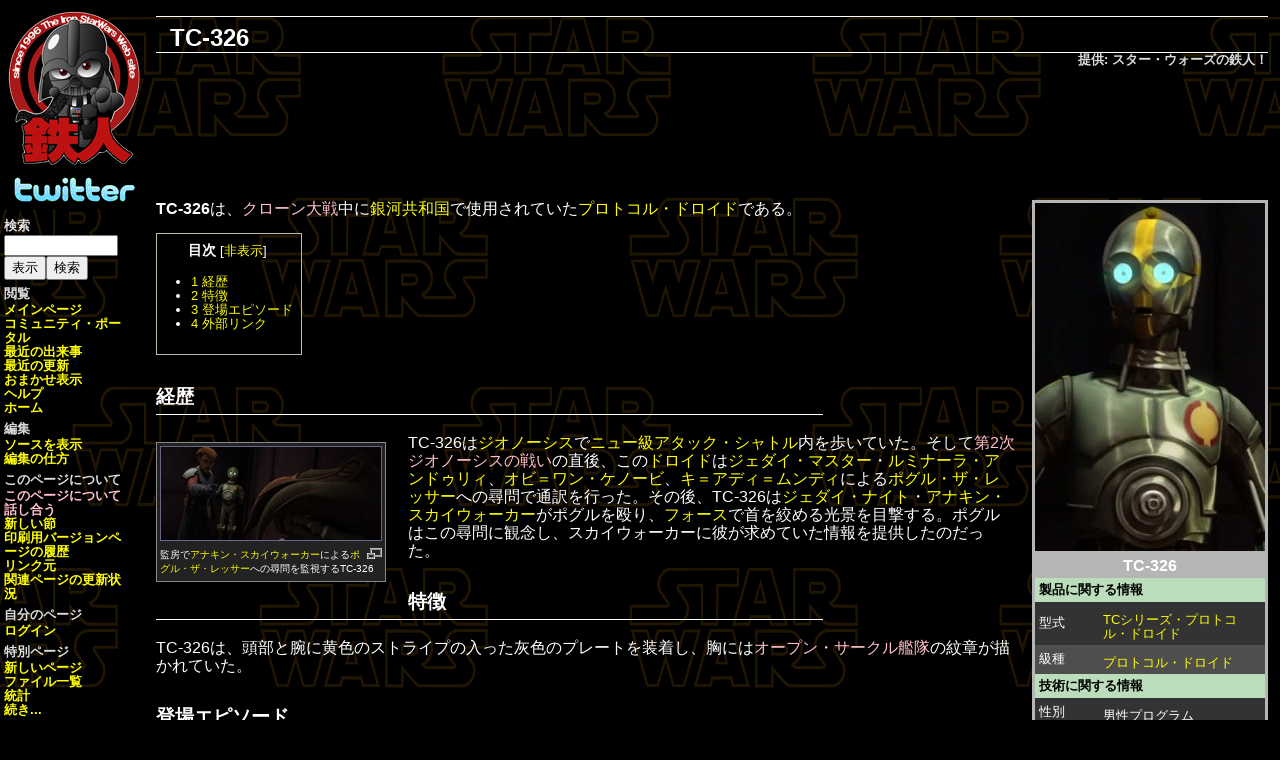

--- FILE ---
content_type: text/html; charset=UTF-8
request_url: http://www.starwars.jp/wiki/TC-326
body_size: 25544
content:
<!DOCTYPE html>
<html lang="ja" dir="ltr" class="client-nojs">
<head>
<title>TC-326 - スター・ウォーズの鉄人！</title>
<meta charset="UTF-8" />
<meta name="generator" content="MediaWiki 1.21.2" />
<link rel="shortcut icon" href="/favicon.ico" />
<link rel="search" type="application/opensearchdescription+xml" href="/wiki/opensearch_desc.php" title="スター・ウォーズの鉄人！ (ja)" />
<link rel="EditURI" type="application/rsd+xml" href="http://www.starwars.jp/wiki/api.php?action=rsd" />
<link rel="alternate" type="application/atom+xml" title="スター・ウォーズの鉄人！のAtomフィード" href="/wiki/index.php?title=%E7%89%B9%E5%88%A5:%E6%9C%80%E8%BF%91%E3%81%AE%E6%9B%B4%E6%96%B0&amp;feed=atom" />
<link rel="stylesheet" href="http://www.starwars.jp/wiki/load.php?debug=false&amp;lang=ja&amp;modules=mediawiki.legacy.oldshared%2Cshared%2Cwikiprintable&amp;only=styles&amp;skin=starwars&amp;*" />
<style>/* @noflip */#quickbar { position: absolute; left: 4px; }
/* @noflip */#article { margin-left: 148px; margin-right: 4px; }
/* @noflip */#footer { margin-left: 152px; }</style><meta name="ResourceLoaderDynamicStyles" content="" />
<link rel="stylesheet" href="http://www.starwars.jp/wiki/load.php?debug=false&amp;lang=ja&amp;modules=site&amp;only=styles&amp;skin=starwars&amp;*" />
<style>a:lang(ar),a:lang(ckb),a:lang(fa),a:lang(kk-arab),a:lang(mzn),a:lang(ps),a:lang(ur){text-decoration:none}
/* cache key: starwars-mw_:resourceloader:filter:minify-css:7:3c63d63aaab43a1a11ed13edc4e400d3 */</style>

<script src="http://www.starwars.jp/wiki/load.php?debug=false&amp;lang=ja&amp;modules=startup&amp;only=scripts&amp;skin=starwars&amp;*"></script>
<script>if(window.mw){
mw.config.set({"wgCanonicalNamespace":"","wgCanonicalSpecialPageName":false,"wgNamespaceNumber":0,"wgPageName":"TC-326","wgTitle":"TC-326","wgCurRevisionId":11036,"wgArticleId":11035,"wgIsArticle":true,"wgAction":"view","wgUserName":null,"wgUserGroups":["*"],"wgCategories":["ドロイド","プロトコル・ドロイド","TCユニット"],"wgBreakFrames":false,"wgPageContentLanguage":"ja","wgSeparatorTransformTable":["",""],"wgDigitTransformTable":["",""],"wgDefaultDateFormat":"ja","wgMonthNames":["","1月","2月","3月","4月","5月","6月","7月","8月","9月","10月","11月","12月"],"wgMonthNamesShort":["","1月","2月","3月","4月","5月","6月","7月","8月","9月","10月","11月","12月"],"wgRelevantPageName":"TC-326","wgRestrictionEdit":[],"wgRestrictionMove":[]});
}</script><script>if(window.mw){
mw.loader.implement("user.options",function(){mw.user.options.set({"ccmeonemails":0,"cols":80,"date":"default","diffonly":0,"disablemail":0,"disablesuggest":0,"editfont":"default","editondblclick":0,"editsection":1,"editsectiononrightclick":0,"enotifminoredits":0,"enotifrevealaddr":0,"enotifusertalkpages":1,"enotifwatchlistpages":0,"extendwatchlist":0,"externaldiff":0,"externaleditor":0,"fancysig":0,"forceeditsummary":0,"gender":"unknown","hideminor":0,"hidepatrolled":0,"imagesize":2,"justify":0,"math":1,"minordefault":0,"newpageshidepatrolled":0,"nocache":0,"noconvertlink":0,"norollbackdiff":0,"numberheadings":0,"previewonfirst":0,"previewontop":1,"quickbar":5,"rcdays":7,"rclimit":50,"rememberpassword":0,"rows":25,"searchlimit":20,"showhiddencats":0,"showjumplinks":1,"shownumberswatching":1,"showtoc":1,"showtoolbar":1,"skin":"starwars","stubthreshold":0,"thumbsize":2,"underline":2,"uselivepreview":0,"usenewrc":0,"watchcreations":0,"watchdefault":0,"watchdeletion":0,"watchlistdays":3,
"watchlisthideanons":0,"watchlisthidebots":0,"watchlisthideliu":0,"watchlisthideminor":0,"watchlisthideown":0,"watchlisthidepatrolled":0,"watchmoves":0,"wllimit":250,"variant":"ja","language":"ja","searchNs0":true,"searchNs1":false,"searchNs2":false,"searchNs3":false,"searchNs4":false,"searchNs5":false,"searchNs6":false,"searchNs7":false,"searchNs8":false,"searchNs9":false,"searchNs10":false,"searchNs11":false,"searchNs12":false,"searchNs13":false,"searchNs14":false,"searchNs15":false});;},{},{});mw.loader.implement("user.tokens",function(){mw.user.tokens.set({"editToken":"+\\","patrolToken":false,"watchToken":false});;},{},{});
/* cache key: starwars-mw_:resourceloader:filter:minify-js:7:8b798ad3ef9da30dc25f2fc59203dd1a */
}</script>
<script>if(window.mw){
mw.loader.load(["mediawiki.page.startup","mediawiki.legacy.wikibits","mediawiki.legacy.ajax"]);
}</script>
</head>
<body class="mediawiki ltr sitedir-ltr ns-0 ns-subject page-TC-326 skin-starwars action-view">

<div id='content'>
<div id='topbar'><table width="100%" cellspacing="0" cellpadding="8"><tr><td class="top" nowrap="nowrap"><a href="/wiki/%E3%83%A1%E3%82%A4%E3%83%B3%E3%83%9A%E3%83%BC%E3%82%B8"><span id="sitetitle">スター・ウォーズの鉄人！</span></a></td><td class="top" id="top-syslinks" width="100%"><a href="/wiki/%E3%83%A1%E3%82%A4%E3%83%B3%E3%83%9A%E3%83%BC%E3%82%B8" title="メインページ">メインページ</a> | <a href="/wiki/%E9%89%84%E4%BA%BA:%E3%82%B9%E3%82%BF%E3%83%BC%E3%83%BB%E3%82%A6%E3%82%A9%E3%83%BC%E3%82%BA%E3%81%AE%E9%89%84%E4%BA%BA%EF%BC%81%E3%81%AB%E3%81%A4%E3%81%84%E3%81%A6" title="鉄人:スター・ウォーズの鉄人！について">解説</a> | <a href="/wiki/%E3%83%98%E3%83%AB%E3%83%97:%E7%9B%AE%E6%AC%A1" title="ヘルプ:目次">ヘルプ</a> | <a href="/wiki/%E9%89%84%E4%BA%BA:%E3%82%88%E3%81%8F%E3%81%82%E3%82%8B%E8%B3%AA%E5%95%8F%E3%81%A8%E5%9B%9E%E7%AD%94" title="鉄人:よくある質問と回答">よくある質問と回答</a> | <a href="/wiki/%E7%89%B9%E5%88%A5:%E7%89%B9%E5%88%A5%E3%83%9A%E3%83%BC%E3%82%B8%E4%B8%80%E8%A6%A7" title="特別:特別ページ一覧">特別ページ</a> | <a href="/wiki/index.php?title=%E7%89%B9%E5%88%A5:%E3%83%AD%E3%82%B0%E3%82%A4%E3%83%B3&amp;returnto=TC-326" title="特別:ログイン">ログイン</a></td></tr><tr><td class="top-subheader"><font size="-1"><span id="sitesub"></span></font></td><td class="top-linkcollection"><font size="-1"><span id="langlinks"><div id='catlinks' class='catlinks'><div id="mw-normal-catlinks" class="mw-normal-catlinks"><a href="/wiki/%E7%89%B9%E5%88%A5:%E3%82%AB%E3%83%86%E3%82%B4%E3%83%AA" title="特別:カテゴリ">カテゴリ</a>: <ul><li><a href="/wiki/%E3%82%AB%E3%83%86%E3%82%B4%E3%83%AA:%E3%83%89%E3%83%AD%E3%82%A4%E3%83%89" title="カテゴリ:ドロイド">ドロイド</a></li><li><a href="/wiki/%E3%82%AB%E3%83%86%E3%82%B4%E3%83%AA:%E3%83%97%E3%83%AD%E3%83%88%E3%82%B3%E3%83%AB%E3%83%BB%E3%83%89%E3%83%AD%E3%82%A4%E3%83%89" title="カテゴリ:プロトコル・ドロイド">プロトコル・ドロイド</a></li><li><a href="/wiki/%E3%82%AB%E3%83%86%E3%82%B4%E3%83%AA:TC%E3%83%A6%E3%83%8B%E3%83%83%E3%83%88" title="カテゴリ:TCユニット">TCユニット</a></li></ul></div></div><br /><a href="/wiki/index.php?title=TC-326&amp;printable=yes" rel="alternate">印刷用バージョン</a> | <a href="/wiki/%E9%89%84%E4%BA%BA:%E5%85%8D%E8%B2%AC%E4%BA%8B%E9%A0%85" title="鉄人:免責事項">免責事項</a> | <a href="/wiki/%E9%89%84%E4%BA%BA:%E3%83%97%E3%83%A9%E3%82%A4%E3%83%90%E3%82%B7%E3%83%BC%E3%83%BB%E3%83%9D%E3%83%AA%E3%82%B7%E3%83%BC" title="鉄人:プライバシー・ポリシー">プライバシー・ポリシー</a></span></font></td></tr></table>

</div>
<div id='article'><h1 class="pagetitle"><span dir="auto">TC-326</span></h1><p class='subtitle'>提供: スター・ウォーズの鉄人！</p>


<p class="banner">
<script type="text/javascript"><!--
google_ad_client = "pub-1926095632427637";
/* jojo */
google_ad_slot = "0348179239";
google_ad_width = 728;
google_ad_height = 90;
//-->
</script>
<script type="text/javascript"
src="http://pagead2.googlesyndication.com/pagead/show_ads.js">
</script>
</p>

<div id="mw-content-text" lang="ja" dir="ltr" class="mw-content-ltr"><table id="InfoboxFrame" class="infoboxframe" cellspacing="0" cellpadding="0" style="border-color: #B5B5B5;">

<tr>
<td>
<table id="InfoboxTable" class="infoboxtable" cellspacing="0" cellpadding="4">

<tr>
<td class="infoboximage" colspan="2" style="background: #B5B5B5;"><a href="/wiki/%E3%83%95%E3%82%A1%E3%82%A4%E3%83%AB:TC-326.jpg" class="image"><img alt="TC-326.jpg" src="/wiki/images/thumb/7/75/TC-326.jpg/230px-TC-326.jpg" width="230" height="348" srcset="/wiki/images/7/75/TC-326.jpg 1.5x, /wiki/images/7/75/TC-326.jpg 2x" /></a>
</td></tr>
<tr>
<th class="infoboxheading" colspan="2" style="background: #B5B5B5; vertical-align: middle; font-size: 130%;"> TC-326
</th></tr>


<tr>
<th class="infoboxsubheading" colspan="2" style="background: #bdb; color: #000000;"> <b>製品に関する情報</b>
</th></tr>
<tr>
<td class="infoboxlabel"> 型式
</td>
<td class="infoboxcell">
<p><a href="/wiki/TC%E3%82%B7%E3%83%AA%E3%83%BC%E3%82%BA%E3%83%BB%E3%83%97%E3%83%AD%E3%83%88%E3%82%B3%E3%83%AB%E3%83%BB%E3%83%89%E3%83%AD%E3%82%A4%E3%83%89" title="TCシリーズ・プロトコル・ドロイド">TCシリーズ・プロトコル・ドロイド</a>
</p>
</td></tr>
<tr>
<td class="infoboxlabel"> 級種
</td>
<td class="infoboxcell">
<p><a href="/wiki/%E3%83%97%E3%83%AD%E3%83%88%E3%82%B3%E3%83%AB%E3%83%BB%E3%83%89%E3%83%AD%E3%82%A4%E3%83%89" title="プロトコル・ドロイド">プロトコル・ドロイド</a>
</p>
</td></tr>

<tr>
<th class="infoboxsubheading" colspan="2" style="background: #bdb; color: #000000;"> <b>技術に関する情報</b>
</th></tr>
<tr>
<td class="infoboxlabel"> 性別
</td>
<td class="infoboxcell">
<p>男性プログラム
</p>
</td></tr>
<tr>
<td class="infoboxlabel"> センサーの色
</td>
<td class="infoboxcell">
<p>明青色
</p>
</td></tr>
<tr>
<td class="infoboxlabel"> 武装
</td>
<td class="infoboxcell">
<p>なし
</p>
</td></tr>
<tr>
<td class="infoboxlabel"> 装備
</td>
<td class="infoboxcell">
<p>なし
</p>
</td></tr>

<tr>
<th class="infoboxsubheading" colspan="2" style="background: #bdb; color: #000000;"> <b>年代および政治に関する情報</b>
</th></tr>
<tr>
<td class="infoboxlabel"> 時代
</td>
<td class="infoboxcell">
<p><a href="/wiki/%E5%B8%9D%E5%9B%BD%E3%81%AE%E5%8B%83%E8%88%88%E6%99%82%E4%BB%A3" title="帝国の勃興時代">帝国の勃興時代</a>
</p>
</td></tr>
<tr>
<td class="infoboxlabel"> 所属
</td>
<td class="infoboxcell">
<p><a href="/wiki/%E9%8A%80%E6%B2%B3%E5%85%B1%E5%92%8C%E5%9B%BD" title="銀河共和国">銀河共和国</a>
</p>
</td></tr>
</table>
</td></tr>
<tr>
<td>
<table id="ToggleSwitchTable" class="toggleswitchtable" cellspacing="0" cellpadding="4">

<tr>
<th id="ToggleSwitch" class="infoboxheading" style="background: #B5B5B5;"> [非表示]
</th></tr></table>
</td></tr></table>
<p><b>TC-326</b>は、<a href="/wiki/index.php?title=%E3%82%AF%E3%83%AD%E3%83%BC%E3%83%B3%E5%A4%A7%E6%88%A6&amp;action=edit&amp;redlink=1" class="new" title="クローン大戦 (存在しないページ)">クローン大戦</a>中に<a href="/wiki/%E9%8A%80%E6%B2%B3%E5%85%B1%E5%92%8C%E5%9B%BD" title="銀河共和国">銀河共和国</a>で使用されていた<a href="/wiki/%E3%83%97%E3%83%AD%E3%83%88%E3%82%B3%E3%83%AB%E3%83%BB%E3%83%89%E3%83%AD%E3%82%A4%E3%83%89" title="プロトコル・ドロイド">プロトコル・ドロイド</a>である。
</p>
<table id="toc" class="toc"><tr><td><div id="toctitle"><h2>目次</h2></div>
<ul>
<li class="toclevel-1 tocsection-1"><a href="#.E7.B5.8C.E6.AD.B4"><span class="tocnumber">1</span> <span class="toctext">経歴</span></a></li>
<li class="toclevel-1 tocsection-2"><a href="#.E7.89.B9.E5.BE.B4"><span class="tocnumber">2</span> <span class="toctext">特徴</span></a></li>
<li class="toclevel-1 tocsection-3"><a href="#.E7.99.BB.E5.A0.B4.E3.82.A8.E3.83.94.E3.82.BD.E3.83.BC.E3.83.89"><span class="tocnumber">3</span> <span class="toctext">登場エピソード</span></a></li>
<li class="toclevel-1 tocsection-4"><a href="#.E5.A4.96.E9.83.A8.E3.83.AA.E3.83.B3.E3.82.AF"><span class="tocnumber">4</span> <span class="toctext">外部リンク</span></a></li>
</ul>
</td></tr></table>
<h2> <span class="mw-headline" id=".E7.B5.8C.E6.AD.B4">経歴</span></h2>
<div class="thumb tleft"><div class="thumbinner" style="width:222px;"><a href="/wiki/%E3%83%95%E3%82%A1%E3%82%A4%E3%83%AB:Background_droid.jpg" class="image"><img alt="" src="/wiki/images/thumb/9/9e/Background_droid.jpg/220px-Background_droid.jpg" width="220" height="93" class="thumbimage" srcset="/wiki/images/thumb/9/9e/Background_droid.jpg/330px-Background_droid.jpg 1.5x, /wiki/images/thumb/9/9e/Background_droid.jpg/440px-Background_droid.jpg 2x" /></a>  <div class="thumbcaption"><div class="magnify"><a href="/wiki/%E3%83%95%E3%82%A1%E3%82%A4%E3%83%AB:Background_droid.jpg" class="internal" title="拡大"><img src="/wiki/skins/common/images/magnify-clip.png" width="15" height="11" alt="" /></a></div>監房で<a href="/wiki/%E3%82%A2%E3%83%8A%E3%82%AD%E3%83%B3%E3%83%BB%E3%82%B9%E3%82%AB%E3%82%A4%E3%82%A6%E3%82%A9%E3%83%BC%E3%82%AB%E3%83%BC" title="アナキン・スカイウォーカー">アナキン・スカイウォーカー</a>による<a href="/wiki/%E3%83%9D%E3%82%B0%E3%83%AB%E3%83%BB%E3%82%B6%E3%83%BB%E3%83%AC%E3%83%83%E3%82%B5%E3%83%BC" title="ポグル・ザ・レッサー">ポグル・ザ・レッサー</a>への尋問を監視するTC-326</div></div></div>
<p>TC-326は<a href="/wiki/%E3%82%B8%E3%82%AA%E3%83%8E%E3%83%BC%E3%82%B7%E3%82%B9" title="ジオノーシス">ジオノーシス</a>で<a href="/wiki/%E3%83%8B%E3%83%A5%E3%83%BC%E7%B4%9A%E3%82%A2%E3%82%BF%E3%83%83%E3%82%AF%E3%83%BB%E3%82%B7%E3%83%A3%E3%83%88%E3%83%AB" title="ニュー級アタック・シャトル">ニュー級アタック・シャトル</a>内を歩いていた。そして<a href="/wiki/index.php?title=%E7%AC%AC2%E6%AC%A1%E3%82%B8%E3%82%AA%E3%83%8E%E3%83%BC%E3%82%B7%E3%82%B9%E3%81%AE%E6%88%A6%E3%81%84&amp;action=edit&amp;redlink=1" class="new" title="第2次ジオノーシスの戦い (存在しないページ)">第2次ジオノーシスの戦い</a>の直後、この<a href="/wiki/%E3%83%89%E3%83%AD%E3%82%A4%E3%83%89" title="ドロイド">ドロイド</a>は<a href="/wiki/%E3%82%B8%E3%82%A7%E3%83%80%E3%82%A4%E3%83%BB%E3%83%9E%E3%82%B9%E3%82%BF%E3%83%BC" title="ジェダイ・マスター">ジェダイ・マスター</a>・<a href="/wiki/%E3%83%AB%E3%83%9F%E3%83%8A%E3%83%BC%E3%83%A9%E3%83%BB%E3%82%A2%E3%83%B3%E3%83%89%E3%82%A5%E3%83%AA%E3%82%A3" title="ルミナーラ・アンドゥリィ">ルミナーラ・アンドゥリィ</a>、<a href="/wiki/%E3%82%AA%E3%83%93%EF%BC%9D%E3%83%AF%E3%83%B3%E3%83%BB%E3%82%B1%E3%83%8E%E3%83%BC%E3%83%93" title="オビ＝ワン・ケノービ">オビ＝ワン・ケノービ</a>、<a href="/wiki/%E3%82%AD%EF%BC%9D%E3%82%A2%E3%83%87%E3%82%A3%EF%BC%9D%E3%83%A0%E3%83%B3%E3%83%87%E3%82%A3" title="キ＝アディ＝ムンディ">キ＝アディ＝ムンディ</a>による<a href="/wiki/%E3%83%9D%E3%82%B0%E3%83%AB%E3%83%BB%E3%82%B6%E3%83%BB%E3%83%AC%E3%83%83%E3%82%B5%E3%83%BC" title="ポグル・ザ・レッサー">ポグル・ザ・レッサー</a>への尋問で通訳を行った。その後、TC-326は<a href="/wiki/%E3%82%B8%E3%82%A7%E3%83%80%E3%82%A4%E3%83%BB%E3%83%8A%E3%82%A4%E3%83%88" title="ジェダイ・ナイト">ジェダイ・ナイト</a>・<a href="/wiki/%E3%82%A2%E3%83%8A%E3%82%AD%E3%83%B3%E3%83%BB%E3%82%B9%E3%82%AB%E3%82%A4%E3%82%A6%E3%82%A9%E3%83%BC%E3%82%AB%E3%83%BC" title="アナキン・スカイウォーカー">アナキン・スカイウォーカー</a>がポグルを殴り、<a href="/wiki/%E3%83%95%E3%82%A9%E3%83%BC%E3%82%B9" title="フォース">フォース</a>で首を絞める光景を目撃する。ポグルはこの尋問に観念し、スカイウォーカーに彼が求めていた情報を提供したのだった。
</p>
<h2> <span class="mw-headline" id=".E7.89.B9.E5.BE.B4">特徴</span></h2>
<p>TC-326は、頭部と腕に黄色のストライプの入った灰色のプレートを装着し、胸には<a href="/wiki/index.php?title=%E3%82%AA%E3%83%BC%E3%83%97%E3%83%B3%E3%83%BB%E3%82%B5%E3%83%BC%E3%82%AF%E3%83%AB%E8%89%A6%E9%9A%8A&amp;action=edit&amp;redlink=1" class="new" title="オープン・サークル艦隊 (存在しないページ)">オープン・サークル艦隊</a>の紋章が描かれていた。
</p>
<h2> <span class="mw-headline" id=".E7.99.BB.E5.A0.B4.E3.82.A8.E3.83.94.E3.82.BD.E3.83.BC.E3.83.89">登場エピソード</span></h2>
<ul><li><a href="/wiki/%E3%82%AF%E3%83%AD%E3%83%BC%E3%83%B3%E3%83%BB%E3%82%A6%E3%82%A9%E3%83%BC%E3%82%BA%EF%BC%88TV%E3%82%B7%E3%83%AA%E3%83%BC%E3%82%BA%EF%BC%89" title="クローン・ウォーズ（TVシリーズ）">クローン・ウォーズ（TVシリーズ）</a>
<ul><li><a href="/wiki/%E3%83%96%E3%83%AC%E3%82%A4%E3%83%B3%E3%83%BB%E3%82%A4%E3%83%B3%E3%83%99%E3%83%BC%E3%83%80%E3%83%BC" title="ブレイン・インベーダー">ブレイン・インベーダー</a>
</li></ul>
</li></ul>
<h2> <span class="mw-headline" id=".E5.A4.96.E9.83.A8.E3.83.AA.E3.83.B3.E3.82.AF">外部リンク</span></h2>
<ul><li><a href="http://starwars.wikia.com/wiki/TC-326" class="extiw" title="wop:TC-326">TC-326</a> &#8212; <a rel="nofollow" class="external text" href="http://starwars.wikia.com/wiki/Main_Page">Wookieepedia</a>
</li></ul>

<!-- 
NewPP limit report
Preprocessor visited node count: 243/1000000
Preprocessor generated node count: 1987/1000000
Post‐expand include size: 3129/2097152 bytes
Template argument size: 391/2097152 bytes
Highest expansion depth: 5/40
Expensive parser function count: 0/100
-->

<!-- Saved in parser cache with key starwars-mw_:pcache:idhash:11035-0!*!0!!ja!2!* and timestamp 20151219150722 -->
</div><div class="printfooter">
「<a href="http://www.starwars.jp/wiki/index.php?title=TC-326&amp;oldid=11036">http://www.starwars.jp/wiki/index.php?title=TC-326&amp;oldid=11036</a>」から取得</div>


<p class="banner"><br />
<iframe src="http://rcm-jp.amazon.co.jp/e/cm?t=starwars0f-22&amp;o=9&amp;p=48&amp;l=ur1&amp;category=dvd&amp;f=ifr" width="728" height="90" scrolling="no" border="0" marginwidth="0" style="border:none;" frameborder="0"></iframe>
</p>

<p class="banner">
<script type="text/javascript"><!--
google_ad_client = "pub-1926095632427637";
/* jojo */
google_ad_slot = "0348179239";
google_ad_width = 728;
google_ad_height = 90;
//-->
</script>
<script type="text/javascript"
src="http://pagead2.googlesyndication.com/pagead/show_ads.js">
</script>
</p>

<div id="categorylink"><div id='catlinks' class='catlinks'><div id="mw-normal-catlinks" class="mw-normal-catlinks"><a href="/wiki/%E7%89%B9%E5%88%A5:%E3%82%AB%E3%83%86%E3%82%B4%E3%83%AA" title="特別:カテゴリ">カテゴリ</a>: <ul><li><a href="/wiki/%E3%82%AB%E3%83%86%E3%82%B4%E3%83%AA:%E3%83%89%E3%83%AD%E3%82%A4%E3%83%89" title="カテゴリ:ドロイド">ドロイド</a></li><li><a href="/wiki/%E3%82%AB%E3%83%86%E3%82%B4%E3%83%AA:%E3%83%97%E3%83%AD%E3%83%88%E3%82%B3%E3%83%AB%E3%83%BB%E3%83%89%E3%83%AD%E3%82%A4%E3%83%89" title="カテゴリ:プロトコル・ドロイド">プロトコル・ドロイド</a></li><li><a href="/wiki/%E3%82%AB%E3%83%86%E3%82%B4%E3%83%AA:TC%E3%83%A6%E3%83%8B%E3%83%83%E3%83%88" title="カテゴリ:TCユニット">TCユニット</a></li></ul></div></div></div>
<address>
Presented by じょじょ♪ &nbsp;mail:<a href="mailto:webmaster@starwars.jp">webmaster@starwars.jp</a>
&nbsp;web: <a href="http://www.starwars.jp/" class="external">http://www.starwars.jp/</a>
&nbsp;twitter: <a href="https://twitter.com/moff_jojo" class="external">@moff_jojo</a>
</address>

</div><br clear='all' />

<div id='footer'><table width="98%" cellspacing="0"><tr><td class="bottom"><strong><a href="/wiki/index.php?title=TC-326&amp;action=edit" title="TC-326">ソースを表示</a></strong> | 
<a href="/wiki/index.php?title=%E3%83%88%E3%83%BC%E3%82%AF:TC-326&amp;action=edit&amp;redlink=1" class="new" title="トーク:TC-326 (存在しないページ)">このページについて話し合う</a> | 
<a href="/wiki/index.php?title=TC-326&amp;action=history" title="TC-326" rel="archives">ページの履歴</a> | 
<a href="/wiki/%E7%89%B9%E5%88%A5:%E3%83%AA%E3%83%B3%E3%82%AF%E5%85%83/TC-326" title="特別:リンク元/TC-326">リンク元</a> | 
<a href="/wiki/%E7%89%B9%E5%88%A5:%E9%96%A2%E9%80%A3%E3%83%9A%E3%83%BC%E3%82%B8%E3%81%AE%E6%9B%B4%E6%96%B0%E7%8A%B6%E6%B3%81/TC-326" title="特別:関連ページの更新状況/TC-326">関連ページの更新状況</a>
<br /><br />

<br /><a href="/wiki/%E3%83%A1%E3%82%A4%E3%83%B3%E3%83%9A%E3%83%BC%E3%82%B8" title="メインページ">メインページ</a> | <a href="/wiki/%E9%89%84%E4%BA%BA:%E3%82%B9%E3%82%BF%E3%83%BC%E3%83%BB%E3%82%A6%E3%82%A9%E3%83%BC%E3%82%BA%E3%81%AE%E9%89%84%E4%BA%BA%EF%BC%81%E3%81%AB%E3%81%A4%E3%81%84%E3%81%A6" title="鉄人:スター・ウォーズの鉄人！について">スター・ウォーズの鉄人！について</a> | <form id="searchform" method="get" class="inline" action="/wiki/%E7%89%B9%E5%88%A5:%E6%A4%9C%E7%B4%A2">検索: <input type='text' id="searchInput" class="mw-searchInput" name="search" size="14" value="" /><br /><input type='submit' id="searchGoButton" class="searchButton" name="go" value="表示" /><input type='submit' id="mw-searchButton" class="searchButton" name="fulltext" value="検索" />
</form>
<br />このページは 2,098 回アクセスされました。  このページの最終更新日時は 2012年9月2日 (日) 09:32 です。 </td></tr></table>
</div>
</div>

<div id='quickbar'>
<a href='http://www.starwars.jp/wiki/'><img src='/wiki/skins/starwars/iron.gif' alt='スター・ウォーズの鉄人！' width='140' height='161' /></a><br />
<a href='http://twitter.com/moff_jojo'><img src='/wiki/skins/starwars/twitter.gif' alt='Twitter' width='140' height='38' /></a>
<h6>検索</h6><form id="searchform2" method="get" class="inline" action="/wiki/%E7%89%B9%E5%88%A5:%E6%A4%9C%E7%B4%A2"><input type='text' id="searchInput2" class="mw-searchInput" name="search" size="14" value="" /><br /><input type='submit' id="searchGoButton2" class="searchButton" name="go" value="表示" /><input type='submit' id="mw-searchButton2" class="searchButton" name="fulltext" value="検索" />
</form>
<h6>閲覧</h6><a href="/wiki/%E3%83%A1%E3%82%A4%E3%83%B3%E3%83%9A%E3%83%BC%E3%82%B8">メインページ</a><br /><a href="/wiki/%E9%89%84%E4%BA%BA:%E3%82%B3%E3%83%9F%E3%83%A5%E3%83%8B%E3%83%86%E3%82%A3%E3%83%BB%E3%83%9D%E3%83%BC%E3%82%BF%E3%83%AB">コミュニティ・ポータル</a><br /><a href="/wiki/%E9%89%84%E4%BA%BA:%E6%9C%80%E8%BF%91%E3%81%AE%E5%87%BA%E6%9D%A5%E4%BA%8B">最近の出来事</a><br /><a href="/wiki/%E7%89%B9%E5%88%A5:%E6%9C%80%E8%BF%91%E3%81%AE%E6%9B%B4%E6%96%B0">最近の更新</a><br /><a href="/wiki/%E7%89%B9%E5%88%A5:%E3%81%8A%E3%81%BE%E3%81%8B%E3%81%9B%E8%A1%A8%E7%A4%BA">おまかせ表示</a><br /><a href="/wiki/%E3%83%98%E3%83%AB%E3%83%97:%E7%9B%AE%E6%AC%A1">ヘルプ</a><br /><a href="http://www.starwars.jp">ホーム</a><br />
<h6>編集</h6><strong><a href="/wiki/index.php?title=TC-326&amp;action=edit" title="TC-326">ソースを表示</a></strong><br /><a href="/wiki/%E3%83%98%E3%83%AB%E3%83%97:%E7%B7%A8%E9%9B%86" title="ヘルプ:編集">編集の仕方</a><br />
<h6>このページについて</h6><a href="/wiki/index.php?title=%E3%83%88%E3%83%BC%E3%82%AF:TC-326&amp;action=edit&amp;redlink=1" class="new" title="トーク:TC-326 (存在しないページ)">このページについて話し合う</a><br /><a href="/wiki/index.php?title=%E3%83%88%E3%83%BC%E3%82%AF:TC-326&amp;action=edit&amp;section=new" title="トーク:TC-326">新しい節</a><br /><a href="/wiki/index.php?title=TC-326&amp;printable=yes" rel="alternate">印刷用バージョン</a><a href="/wiki/index.php?title=TC-326&amp;action=history" title="TC-326" rel="archives">ページの履歴</a><br /><a href="/wiki/%E7%89%B9%E5%88%A5:%E3%83%AA%E3%83%B3%E3%82%AF%E5%85%83/TC-326" title="特別:リンク元/TC-326">リンク元</a><br /><a href="/wiki/%E7%89%B9%E5%88%A5:%E9%96%A2%E9%80%A3%E3%83%9A%E3%83%BC%E3%82%B8%E3%81%AE%E6%9B%B4%E6%96%B0%E7%8A%B6%E6%B3%81/TC-326" title="特別:関連ページの更新状況/TC-326">関連ページの更新状況</a><br />
<h6>自分のページ</h6><a href="/wiki/%E7%89%B9%E5%88%A5:%E3%83%AD%E3%82%B0%E3%82%A4%E3%83%B3" title="特別:ログイン">ログイン</a>
<h6>特別ページ</h6><a href="/wiki/%E7%89%B9%E5%88%A5:%E6%96%B0%E3%81%97%E3%81%84%E3%83%9A%E3%83%BC%E3%82%B8" title="特別:新しいページ">新しいページ</a><br /><a href="/wiki/%E7%89%B9%E5%88%A5:%E3%83%95%E3%82%A1%E3%82%A4%E3%83%AB%E4%B8%80%E8%A6%A7" title="特別:ファイル一覧">ファイル一覧</a><br /><a href="/wiki/%E7%89%B9%E5%88%A5:%E7%B5%B1%E8%A8%88" title="特別:統計">統計</a><br /><a href="/wiki/%E7%89%B9%E5%88%A5:%E7%89%B9%E5%88%A5%E3%83%9A%E3%83%BC%E3%82%B8%E4%B8%80%E8%A6%A7" title="特別:特別ページ一覧">続き...</a><br />
<p class="banner">
<script type="text/javascript"><!--
google_ad_client = "ca-pub-1926095632427637";
/* jsw */
google_ad_slot = "1650035911";
google_ad_width = 120;
google_ad_height = 600;
//-->
</script>
<script type="text/javascript"
src="http://pagead2.googlesyndication.com/pagead/show_ads.js">
</script>
</p>
</div>
<script>if(window.mw){
mw.loader.state({"site":"loading","user":"missing","user.groups":"ready"});
}</script>
<script>if(window.mw){
mw.loader.load(["mediawiki.action.view.postEdit","mediawiki.user","mediawiki.page.ready","mediawiki.searchSuggest","mediawiki.hidpi"], null, true);
}</script>
<script src="http://www.starwars.jp/wiki/load.php?debug=false&amp;lang=ja&amp;modules=site&amp;only=scripts&amp;skin=starwars&amp;*"></script>
<!-- Served in 0.304 secs. -->
</body><!-- Cached 20151219150722 -->
</html>

--- FILE ---
content_type: text/html; charset=utf-8
request_url: https://www.google.com/recaptcha/api2/aframe
body_size: 257
content:
<!DOCTYPE HTML><html><head><meta http-equiv="content-type" content="text/html; charset=UTF-8"></head><body><script nonce="n2deZtcNUWQGpry58EDG8w">/** Anti-fraud and anti-abuse applications only. See google.com/recaptcha */ try{var clients={'sodar':'https://pagead2.googlesyndication.com/pagead/sodar?'};window.addEventListener("message",function(a){try{if(a.source===window.parent){var b=JSON.parse(a.data);var c=clients[b['id']];if(c){var d=document.createElement('img');d.src=c+b['params']+'&rc='+(localStorage.getItem("rc::a")?sessionStorage.getItem("rc::b"):"");window.document.body.appendChild(d);sessionStorage.setItem("rc::e",parseInt(sessionStorage.getItem("rc::e")||0)+1);localStorage.setItem("rc::h",'1768727627028');}}}catch(b){}});window.parent.postMessage("_grecaptcha_ready", "*");}catch(b){}</script></body></html>